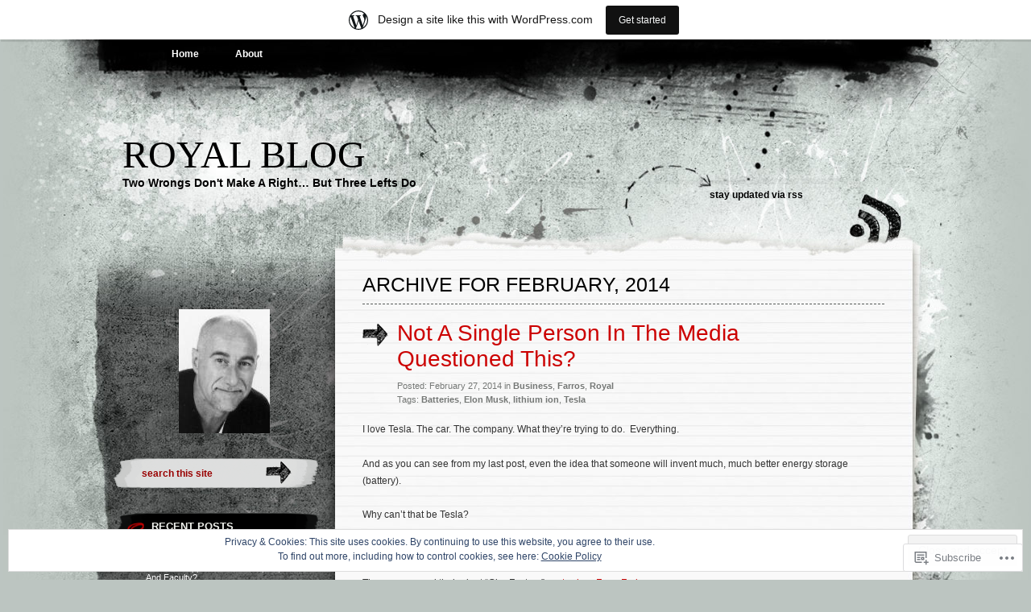

--- FILE ---
content_type: text/html; charset=UTF-8
request_url: https://royalfarros.wordpress.com/2014/02/
body_size: 22257
content:
<!DOCTYPE html PUBLIC "-//W3C//DTD XHTML 1.0 Transitional//EN" "http://www.w3.org/TR/xhtml1/DTD/xhtml1-transitional.dtd">
<html xmlns="http://www.w3.org/1999/xhtml" lang="en">
<head profile="http://gmpg.org/xfn/11">
<meta http-equiv="Content-Type" content="text/html; charset=UTF-8" />
<title>February | 2014 | Royal Blog</title>
<link rel="pingback" href="https://royalfarros.wordpress.com/xmlrpc.php" />
<meta name='robots' content='max-image-preview:large' />
<link rel='dns-prefetch' href='//s0.wp.com' />
<link rel='dns-prefetch' href='//af.pubmine.com' />
<link rel="alternate" type="application/rss+xml" title="Royal Blog &raquo; Feed" href="https://royalfarros.wordpress.com/feed/" />
<link rel="alternate" type="application/rss+xml" title="Royal Blog &raquo; Comments Feed" href="https://royalfarros.wordpress.com/comments/feed/" />
	<script type="text/javascript">
		/* <![CDATA[ */
		function addLoadEvent(func) {
			var oldonload = window.onload;
			if (typeof window.onload != 'function') {
				window.onload = func;
			} else {
				window.onload = function () {
					oldonload();
					func();
				}
			}
		}
		/* ]]> */
	</script>
	<link crossorigin='anonymous' rel='stylesheet' id='all-css-0-1' href='/_static/??/wp-content/mu-plugins/widgets/eu-cookie-law/templates/style.css,/wp-content/blog-plugins/marketing-bar/css/marketing-bar.css?m=1761640963j&cssminify=yes' type='text/css' media='all' />
<style id='wp-emoji-styles-inline-css'>

	img.wp-smiley, img.emoji {
		display: inline !important;
		border: none !important;
		box-shadow: none !important;
		height: 1em !important;
		width: 1em !important;
		margin: 0 0.07em !important;
		vertical-align: -0.1em !important;
		background: none !important;
		padding: 0 !important;
	}
/*# sourceURL=wp-emoji-styles-inline-css */
</style>
<link crossorigin='anonymous' rel='stylesheet' id='all-css-2-1' href='/wp-content/plugins/gutenberg-core/v22.2.0/build/styles/block-library/style.css?m=1764855221i&cssminify=yes' type='text/css' media='all' />
<style id='wp-block-library-inline-css'>
.has-text-align-justify {
	text-align:justify;
}
.has-text-align-justify{text-align:justify;}

/*# sourceURL=wp-block-library-inline-css */
</style><style id='global-styles-inline-css'>
:root{--wp--preset--aspect-ratio--square: 1;--wp--preset--aspect-ratio--4-3: 4/3;--wp--preset--aspect-ratio--3-4: 3/4;--wp--preset--aspect-ratio--3-2: 3/2;--wp--preset--aspect-ratio--2-3: 2/3;--wp--preset--aspect-ratio--16-9: 16/9;--wp--preset--aspect-ratio--9-16: 9/16;--wp--preset--color--black: #000000;--wp--preset--color--cyan-bluish-gray: #abb8c3;--wp--preset--color--white: #ffffff;--wp--preset--color--pale-pink: #f78da7;--wp--preset--color--vivid-red: #cf2e2e;--wp--preset--color--luminous-vivid-orange: #ff6900;--wp--preset--color--luminous-vivid-amber: #fcb900;--wp--preset--color--light-green-cyan: #7bdcb5;--wp--preset--color--vivid-green-cyan: #00d084;--wp--preset--color--pale-cyan-blue: #8ed1fc;--wp--preset--color--vivid-cyan-blue: #0693e3;--wp--preset--color--vivid-purple: #9b51e0;--wp--preset--gradient--vivid-cyan-blue-to-vivid-purple: linear-gradient(135deg,rgb(6,147,227) 0%,rgb(155,81,224) 100%);--wp--preset--gradient--light-green-cyan-to-vivid-green-cyan: linear-gradient(135deg,rgb(122,220,180) 0%,rgb(0,208,130) 100%);--wp--preset--gradient--luminous-vivid-amber-to-luminous-vivid-orange: linear-gradient(135deg,rgb(252,185,0) 0%,rgb(255,105,0) 100%);--wp--preset--gradient--luminous-vivid-orange-to-vivid-red: linear-gradient(135deg,rgb(255,105,0) 0%,rgb(207,46,46) 100%);--wp--preset--gradient--very-light-gray-to-cyan-bluish-gray: linear-gradient(135deg,rgb(238,238,238) 0%,rgb(169,184,195) 100%);--wp--preset--gradient--cool-to-warm-spectrum: linear-gradient(135deg,rgb(74,234,220) 0%,rgb(151,120,209) 20%,rgb(207,42,186) 40%,rgb(238,44,130) 60%,rgb(251,105,98) 80%,rgb(254,248,76) 100%);--wp--preset--gradient--blush-light-purple: linear-gradient(135deg,rgb(255,206,236) 0%,rgb(152,150,240) 100%);--wp--preset--gradient--blush-bordeaux: linear-gradient(135deg,rgb(254,205,165) 0%,rgb(254,45,45) 50%,rgb(107,0,62) 100%);--wp--preset--gradient--luminous-dusk: linear-gradient(135deg,rgb(255,203,112) 0%,rgb(199,81,192) 50%,rgb(65,88,208) 100%);--wp--preset--gradient--pale-ocean: linear-gradient(135deg,rgb(255,245,203) 0%,rgb(182,227,212) 50%,rgb(51,167,181) 100%);--wp--preset--gradient--electric-grass: linear-gradient(135deg,rgb(202,248,128) 0%,rgb(113,206,126) 100%);--wp--preset--gradient--midnight: linear-gradient(135deg,rgb(2,3,129) 0%,rgb(40,116,252) 100%);--wp--preset--font-size--small: 13px;--wp--preset--font-size--medium: 20px;--wp--preset--font-size--large: 36px;--wp--preset--font-size--x-large: 42px;--wp--preset--font-family--albert-sans: 'Albert Sans', sans-serif;--wp--preset--font-family--alegreya: Alegreya, serif;--wp--preset--font-family--arvo: Arvo, serif;--wp--preset--font-family--bodoni-moda: 'Bodoni Moda', serif;--wp--preset--font-family--bricolage-grotesque: 'Bricolage Grotesque', sans-serif;--wp--preset--font-family--cabin: Cabin, sans-serif;--wp--preset--font-family--chivo: Chivo, sans-serif;--wp--preset--font-family--commissioner: Commissioner, sans-serif;--wp--preset--font-family--cormorant: Cormorant, serif;--wp--preset--font-family--courier-prime: 'Courier Prime', monospace;--wp--preset--font-family--crimson-pro: 'Crimson Pro', serif;--wp--preset--font-family--dm-mono: 'DM Mono', monospace;--wp--preset--font-family--dm-sans: 'DM Sans', sans-serif;--wp--preset--font-family--dm-serif-display: 'DM Serif Display', serif;--wp--preset--font-family--domine: Domine, serif;--wp--preset--font-family--eb-garamond: 'EB Garamond', serif;--wp--preset--font-family--epilogue: Epilogue, sans-serif;--wp--preset--font-family--fahkwang: Fahkwang, sans-serif;--wp--preset--font-family--figtree: Figtree, sans-serif;--wp--preset--font-family--fira-sans: 'Fira Sans', sans-serif;--wp--preset--font-family--fjalla-one: 'Fjalla One', sans-serif;--wp--preset--font-family--fraunces: Fraunces, serif;--wp--preset--font-family--gabarito: Gabarito, system-ui;--wp--preset--font-family--ibm-plex-mono: 'IBM Plex Mono', monospace;--wp--preset--font-family--ibm-plex-sans: 'IBM Plex Sans', sans-serif;--wp--preset--font-family--ibarra-real-nova: 'Ibarra Real Nova', serif;--wp--preset--font-family--instrument-serif: 'Instrument Serif', serif;--wp--preset--font-family--inter: Inter, sans-serif;--wp--preset--font-family--josefin-sans: 'Josefin Sans', sans-serif;--wp--preset--font-family--jost: Jost, sans-serif;--wp--preset--font-family--libre-baskerville: 'Libre Baskerville', serif;--wp--preset--font-family--libre-franklin: 'Libre Franklin', sans-serif;--wp--preset--font-family--literata: Literata, serif;--wp--preset--font-family--lora: Lora, serif;--wp--preset--font-family--merriweather: Merriweather, serif;--wp--preset--font-family--montserrat: Montserrat, sans-serif;--wp--preset--font-family--newsreader: Newsreader, serif;--wp--preset--font-family--noto-sans-mono: 'Noto Sans Mono', sans-serif;--wp--preset--font-family--nunito: Nunito, sans-serif;--wp--preset--font-family--open-sans: 'Open Sans', sans-serif;--wp--preset--font-family--overpass: Overpass, sans-serif;--wp--preset--font-family--pt-serif: 'PT Serif', serif;--wp--preset--font-family--petrona: Petrona, serif;--wp--preset--font-family--piazzolla: Piazzolla, serif;--wp--preset--font-family--playfair-display: 'Playfair Display', serif;--wp--preset--font-family--plus-jakarta-sans: 'Plus Jakarta Sans', sans-serif;--wp--preset--font-family--poppins: Poppins, sans-serif;--wp--preset--font-family--raleway: Raleway, sans-serif;--wp--preset--font-family--roboto: Roboto, sans-serif;--wp--preset--font-family--roboto-slab: 'Roboto Slab', serif;--wp--preset--font-family--rubik: Rubik, sans-serif;--wp--preset--font-family--rufina: Rufina, serif;--wp--preset--font-family--sora: Sora, sans-serif;--wp--preset--font-family--source-sans-3: 'Source Sans 3', sans-serif;--wp--preset--font-family--source-serif-4: 'Source Serif 4', serif;--wp--preset--font-family--space-mono: 'Space Mono', monospace;--wp--preset--font-family--syne: Syne, sans-serif;--wp--preset--font-family--texturina: Texturina, serif;--wp--preset--font-family--urbanist: Urbanist, sans-serif;--wp--preset--font-family--work-sans: 'Work Sans', sans-serif;--wp--preset--spacing--20: 0.44rem;--wp--preset--spacing--30: 0.67rem;--wp--preset--spacing--40: 1rem;--wp--preset--spacing--50: 1.5rem;--wp--preset--spacing--60: 2.25rem;--wp--preset--spacing--70: 3.38rem;--wp--preset--spacing--80: 5.06rem;--wp--preset--shadow--natural: 6px 6px 9px rgba(0, 0, 0, 0.2);--wp--preset--shadow--deep: 12px 12px 50px rgba(0, 0, 0, 0.4);--wp--preset--shadow--sharp: 6px 6px 0px rgba(0, 0, 0, 0.2);--wp--preset--shadow--outlined: 6px 6px 0px -3px rgb(255, 255, 255), 6px 6px rgb(0, 0, 0);--wp--preset--shadow--crisp: 6px 6px 0px rgb(0, 0, 0);}:where(.is-layout-flex){gap: 0.5em;}:where(.is-layout-grid){gap: 0.5em;}body .is-layout-flex{display: flex;}.is-layout-flex{flex-wrap: wrap;align-items: center;}.is-layout-flex > :is(*, div){margin: 0;}body .is-layout-grid{display: grid;}.is-layout-grid > :is(*, div){margin: 0;}:where(.wp-block-columns.is-layout-flex){gap: 2em;}:where(.wp-block-columns.is-layout-grid){gap: 2em;}:where(.wp-block-post-template.is-layout-flex){gap: 1.25em;}:where(.wp-block-post-template.is-layout-grid){gap: 1.25em;}.has-black-color{color: var(--wp--preset--color--black) !important;}.has-cyan-bluish-gray-color{color: var(--wp--preset--color--cyan-bluish-gray) !important;}.has-white-color{color: var(--wp--preset--color--white) !important;}.has-pale-pink-color{color: var(--wp--preset--color--pale-pink) !important;}.has-vivid-red-color{color: var(--wp--preset--color--vivid-red) !important;}.has-luminous-vivid-orange-color{color: var(--wp--preset--color--luminous-vivid-orange) !important;}.has-luminous-vivid-amber-color{color: var(--wp--preset--color--luminous-vivid-amber) !important;}.has-light-green-cyan-color{color: var(--wp--preset--color--light-green-cyan) !important;}.has-vivid-green-cyan-color{color: var(--wp--preset--color--vivid-green-cyan) !important;}.has-pale-cyan-blue-color{color: var(--wp--preset--color--pale-cyan-blue) !important;}.has-vivid-cyan-blue-color{color: var(--wp--preset--color--vivid-cyan-blue) !important;}.has-vivid-purple-color{color: var(--wp--preset--color--vivid-purple) !important;}.has-black-background-color{background-color: var(--wp--preset--color--black) !important;}.has-cyan-bluish-gray-background-color{background-color: var(--wp--preset--color--cyan-bluish-gray) !important;}.has-white-background-color{background-color: var(--wp--preset--color--white) !important;}.has-pale-pink-background-color{background-color: var(--wp--preset--color--pale-pink) !important;}.has-vivid-red-background-color{background-color: var(--wp--preset--color--vivid-red) !important;}.has-luminous-vivid-orange-background-color{background-color: var(--wp--preset--color--luminous-vivid-orange) !important;}.has-luminous-vivid-amber-background-color{background-color: var(--wp--preset--color--luminous-vivid-amber) !important;}.has-light-green-cyan-background-color{background-color: var(--wp--preset--color--light-green-cyan) !important;}.has-vivid-green-cyan-background-color{background-color: var(--wp--preset--color--vivid-green-cyan) !important;}.has-pale-cyan-blue-background-color{background-color: var(--wp--preset--color--pale-cyan-blue) !important;}.has-vivid-cyan-blue-background-color{background-color: var(--wp--preset--color--vivid-cyan-blue) !important;}.has-vivid-purple-background-color{background-color: var(--wp--preset--color--vivid-purple) !important;}.has-black-border-color{border-color: var(--wp--preset--color--black) !important;}.has-cyan-bluish-gray-border-color{border-color: var(--wp--preset--color--cyan-bluish-gray) !important;}.has-white-border-color{border-color: var(--wp--preset--color--white) !important;}.has-pale-pink-border-color{border-color: var(--wp--preset--color--pale-pink) !important;}.has-vivid-red-border-color{border-color: var(--wp--preset--color--vivid-red) !important;}.has-luminous-vivid-orange-border-color{border-color: var(--wp--preset--color--luminous-vivid-orange) !important;}.has-luminous-vivid-amber-border-color{border-color: var(--wp--preset--color--luminous-vivid-amber) !important;}.has-light-green-cyan-border-color{border-color: var(--wp--preset--color--light-green-cyan) !important;}.has-vivid-green-cyan-border-color{border-color: var(--wp--preset--color--vivid-green-cyan) !important;}.has-pale-cyan-blue-border-color{border-color: var(--wp--preset--color--pale-cyan-blue) !important;}.has-vivid-cyan-blue-border-color{border-color: var(--wp--preset--color--vivid-cyan-blue) !important;}.has-vivid-purple-border-color{border-color: var(--wp--preset--color--vivid-purple) !important;}.has-vivid-cyan-blue-to-vivid-purple-gradient-background{background: var(--wp--preset--gradient--vivid-cyan-blue-to-vivid-purple) !important;}.has-light-green-cyan-to-vivid-green-cyan-gradient-background{background: var(--wp--preset--gradient--light-green-cyan-to-vivid-green-cyan) !important;}.has-luminous-vivid-amber-to-luminous-vivid-orange-gradient-background{background: var(--wp--preset--gradient--luminous-vivid-amber-to-luminous-vivid-orange) !important;}.has-luminous-vivid-orange-to-vivid-red-gradient-background{background: var(--wp--preset--gradient--luminous-vivid-orange-to-vivid-red) !important;}.has-very-light-gray-to-cyan-bluish-gray-gradient-background{background: var(--wp--preset--gradient--very-light-gray-to-cyan-bluish-gray) !important;}.has-cool-to-warm-spectrum-gradient-background{background: var(--wp--preset--gradient--cool-to-warm-spectrum) !important;}.has-blush-light-purple-gradient-background{background: var(--wp--preset--gradient--blush-light-purple) !important;}.has-blush-bordeaux-gradient-background{background: var(--wp--preset--gradient--blush-bordeaux) !important;}.has-luminous-dusk-gradient-background{background: var(--wp--preset--gradient--luminous-dusk) !important;}.has-pale-ocean-gradient-background{background: var(--wp--preset--gradient--pale-ocean) !important;}.has-electric-grass-gradient-background{background: var(--wp--preset--gradient--electric-grass) !important;}.has-midnight-gradient-background{background: var(--wp--preset--gradient--midnight) !important;}.has-small-font-size{font-size: var(--wp--preset--font-size--small) !important;}.has-medium-font-size{font-size: var(--wp--preset--font-size--medium) !important;}.has-large-font-size{font-size: var(--wp--preset--font-size--large) !important;}.has-x-large-font-size{font-size: var(--wp--preset--font-size--x-large) !important;}.has-albert-sans-font-family{font-family: var(--wp--preset--font-family--albert-sans) !important;}.has-alegreya-font-family{font-family: var(--wp--preset--font-family--alegreya) !important;}.has-arvo-font-family{font-family: var(--wp--preset--font-family--arvo) !important;}.has-bodoni-moda-font-family{font-family: var(--wp--preset--font-family--bodoni-moda) !important;}.has-bricolage-grotesque-font-family{font-family: var(--wp--preset--font-family--bricolage-grotesque) !important;}.has-cabin-font-family{font-family: var(--wp--preset--font-family--cabin) !important;}.has-chivo-font-family{font-family: var(--wp--preset--font-family--chivo) !important;}.has-commissioner-font-family{font-family: var(--wp--preset--font-family--commissioner) !important;}.has-cormorant-font-family{font-family: var(--wp--preset--font-family--cormorant) !important;}.has-courier-prime-font-family{font-family: var(--wp--preset--font-family--courier-prime) !important;}.has-crimson-pro-font-family{font-family: var(--wp--preset--font-family--crimson-pro) !important;}.has-dm-mono-font-family{font-family: var(--wp--preset--font-family--dm-mono) !important;}.has-dm-sans-font-family{font-family: var(--wp--preset--font-family--dm-sans) !important;}.has-dm-serif-display-font-family{font-family: var(--wp--preset--font-family--dm-serif-display) !important;}.has-domine-font-family{font-family: var(--wp--preset--font-family--domine) !important;}.has-eb-garamond-font-family{font-family: var(--wp--preset--font-family--eb-garamond) !important;}.has-epilogue-font-family{font-family: var(--wp--preset--font-family--epilogue) !important;}.has-fahkwang-font-family{font-family: var(--wp--preset--font-family--fahkwang) !important;}.has-figtree-font-family{font-family: var(--wp--preset--font-family--figtree) !important;}.has-fira-sans-font-family{font-family: var(--wp--preset--font-family--fira-sans) !important;}.has-fjalla-one-font-family{font-family: var(--wp--preset--font-family--fjalla-one) !important;}.has-fraunces-font-family{font-family: var(--wp--preset--font-family--fraunces) !important;}.has-gabarito-font-family{font-family: var(--wp--preset--font-family--gabarito) !important;}.has-ibm-plex-mono-font-family{font-family: var(--wp--preset--font-family--ibm-plex-mono) !important;}.has-ibm-plex-sans-font-family{font-family: var(--wp--preset--font-family--ibm-plex-sans) !important;}.has-ibarra-real-nova-font-family{font-family: var(--wp--preset--font-family--ibarra-real-nova) !important;}.has-instrument-serif-font-family{font-family: var(--wp--preset--font-family--instrument-serif) !important;}.has-inter-font-family{font-family: var(--wp--preset--font-family--inter) !important;}.has-josefin-sans-font-family{font-family: var(--wp--preset--font-family--josefin-sans) !important;}.has-jost-font-family{font-family: var(--wp--preset--font-family--jost) !important;}.has-libre-baskerville-font-family{font-family: var(--wp--preset--font-family--libre-baskerville) !important;}.has-libre-franklin-font-family{font-family: var(--wp--preset--font-family--libre-franklin) !important;}.has-literata-font-family{font-family: var(--wp--preset--font-family--literata) !important;}.has-lora-font-family{font-family: var(--wp--preset--font-family--lora) !important;}.has-merriweather-font-family{font-family: var(--wp--preset--font-family--merriweather) !important;}.has-montserrat-font-family{font-family: var(--wp--preset--font-family--montserrat) !important;}.has-newsreader-font-family{font-family: var(--wp--preset--font-family--newsreader) !important;}.has-noto-sans-mono-font-family{font-family: var(--wp--preset--font-family--noto-sans-mono) !important;}.has-nunito-font-family{font-family: var(--wp--preset--font-family--nunito) !important;}.has-open-sans-font-family{font-family: var(--wp--preset--font-family--open-sans) !important;}.has-overpass-font-family{font-family: var(--wp--preset--font-family--overpass) !important;}.has-pt-serif-font-family{font-family: var(--wp--preset--font-family--pt-serif) !important;}.has-petrona-font-family{font-family: var(--wp--preset--font-family--petrona) !important;}.has-piazzolla-font-family{font-family: var(--wp--preset--font-family--piazzolla) !important;}.has-playfair-display-font-family{font-family: var(--wp--preset--font-family--playfair-display) !important;}.has-plus-jakarta-sans-font-family{font-family: var(--wp--preset--font-family--plus-jakarta-sans) !important;}.has-poppins-font-family{font-family: var(--wp--preset--font-family--poppins) !important;}.has-raleway-font-family{font-family: var(--wp--preset--font-family--raleway) !important;}.has-roboto-font-family{font-family: var(--wp--preset--font-family--roboto) !important;}.has-roboto-slab-font-family{font-family: var(--wp--preset--font-family--roboto-slab) !important;}.has-rubik-font-family{font-family: var(--wp--preset--font-family--rubik) !important;}.has-rufina-font-family{font-family: var(--wp--preset--font-family--rufina) !important;}.has-sora-font-family{font-family: var(--wp--preset--font-family--sora) !important;}.has-source-sans-3-font-family{font-family: var(--wp--preset--font-family--source-sans-3) !important;}.has-source-serif-4-font-family{font-family: var(--wp--preset--font-family--source-serif-4) !important;}.has-space-mono-font-family{font-family: var(--wp--preset--font-family--space-mono) !important;}.has-syne-font-family{font-family: var(--wp--preset--font-family--syne) !important;}.has-texturina-font-family{font-family: var(--wp--preset--font-family--texturina) !important;}.has-urbanist-font-family{font-family: var(--wp--preset--font-family--urbanist) !important;}.has-work-sans-font-family{font-family: var(--wp--preset--font-family--work-sans) !important;}
/*# sourceURL=global-styles-inline-css */
</style>

<style id='classic-theme-styles-inline-css'>
/*! This file is auto-generated */
.wp-block-button__link{color:#fff;background-color:#32373c;border-radius:9999px;box-shadow:none;text-decoration:none;padding:calc(.667em + 2px) calc(1.333em + 2px);font-size:1.125em}.wp-block-file__button{background:#32373c;color:#fff;text-decoration:none}
/*# sourceURL=/wp-includes/css/classic-themes.min.css */
</style>
<link crossorigin='anonymous' rel='stylesheet' id='all-css-4-1' href='/_static/??-eJyFj9sKAjEMRH/INNTr+iB+y15irbbb0rQu69ebRdAVQV9CMswZMjhEaEOfqc8YXTG2Z2xD40J7ZVwqXSkNbH10BIluao2d5fxyAOfRkWqZFzgL8gXeWYlE97HOk8NTZ2ty5MX2CxuiMNA0MREzyPS2eMhnAfmLe8oYS4Mm0XinDv/+lUgaGFkNimt2/oIMBZDedbah/zjg5GqbJvToD3q32VYrXe315QFkiYHG&cssminify=yes' type='text/css' media='all' />
<link crossorigin='anonymous' rel='stylesheet' id='print-css-5-1' href='/wp-content/mu-plugins/global-print/global-print.css?m=1465851035i&cssminify=yes' type='text/css' media='print' />
<style id='jetpack-global-styles-frontend-style-inline-css'>
:root { --font-headings: unset; --font-base: unset; --font-headings-default: -apple-system,BlinkMacSystemFont,"Segoe UI",Roboto,Oxygen-Sans,Ubuntu,Cantarell,"Helvetica Neue",sans-serif; --font-base-default: -apple-system,BlinkMacSystemFont,"Segoe UI",Roboto,Oxygen-Sans,Ubuntu,Cantarell,"Helvetica Neue",sans-serif;}
/*# sourceURL=jetpack-global-styles-frontend-style-inline-css */
</style>
<link crossorigin='anonymous' rel='stylesheet' id='all-css-8-1' href='/wp-content/themes/h4/global.css?m=1420737423i&cssminify=yes' type='text/css' media='all' />
<script type="text/javascript" id="wpcom-actionbar-placeholder-js-extra">
/* <![CDATA[ */
var actionbardata = {"siteID":"20638229","postID":"0","siteURL":"https://royalfarros.wordpress.com","xhrURL":"https://royalfarros.wordpress.com/wp-admin/admin-ajax.php","nonce":"71a014318e","isLoggedIn":"","statusMessage":"","subsEmailDefault":"instantly","proxyScriptUrl":"https://s0.wp.com/wp-content/js/wpcom-proxy-request.js?m=1513050504i&amp;ver=20211021","i18n":{"followedText":"New posts from this site will now appear in your \u003Ca href=\"https://wordpress.com/reader\"\u003EReader\u003C/a\u003E","foldBar":"Collapse this bar","unfoldBar":"Expand this bar","shortLinkCopied":"Shortlink copied to clipboard."}};
//# sourceURL=wpcom-actionbar-placeholder-js-extra
/* ]]> */
</script>
<script type="text/javascript" id="jetpack-mu-wpcom-settings-js-before">
/* <![CDATA[ */
var JETPACK_MU_WPCOM_SETTINGS = {"assetsUrl":"https://s0.wp.com/wp-content/mu-plugins/jetpack-mu-wpcom-plugin/moon/jetpack_vendor/automattic/jetpack-mu-wpcom/src/build/"};
//# sourceURL=jetpack-mu-wpcom-settings-js-before
/* ]]> */
</script>
<script crossorigin='anonymous' type='text/javascript'  src='/_static/??/wp-content/js/rlt-proxy.js,/wp-content/blog-plugins/wordads-classes/js/cmp/v2/cmp-non-gdpr.js?m=1720530689j'></script>
<script type="text/javascript" id="rlt-proxy-js-after">
/* <![CDATA[ */
	rltInitialize( {"token":null,"iframeOrigins":["https:\/\/widgets.wp.com"]} );
//# sourceURL=rlt-proxy-js-after
/* ]]> */
</script>
<link rel="EditURI" type="application/rsd+xml" title="RSD" href="https://royalfarros.wordpress.com/xmlrpc.php?rsd" />
<meta name="generator" content="WordPress.com" />

<!-- Jetpack Open Graph Tags -->
<meta property="og:type" content="website" />
<meta property="og:title" content="February 2014 &#8211; Royal Blog" />
<meta property="og:site_name" content="Royal Blog" />
<meta property="og:image" content="https://s0.wp.com/i/blank.jpg?m=1383295312i" />
<meta property="og:image:width" content="200" />
<meta property="og:image:height" content="200" />
<meta property="og:image:alt" content="" />
<meta property="og:locale" content="en_US" />
<meta property="fb:app_id" content="249643311490" />

<!-- End Jetpack Open Graph Tags -->
<link rel="shortcut icon" type="image/x-icon" href="https://s0.wp.com/i/favicon.ico?m=1713425267i" sizes="16x16 24x24 32x32 48x48" />
<link rel="icon" type="image/x-icon" href="https://s0.wp.com/i/favicon.ico?m=1713425267i" sizes="16x16 24x24 32x32 48x48" />
<link rel="apple-touch-icon" href="https://s0.wp.com/i/webclip.png?m=1713868326i" />
<link rel='openid.server' href='https://royalfarros.wordpress.com/?openidserver=1' />
<link rel='openid.delegate' href='https://royalfarros.wordpress.com/' />
<link rel="search" type="application/opensearchdescription+xml" href="https://royalfarros.wordpress.com/osd.xml" title="Royal Blog" />
<link rel="search" type="application/opensearchdescription+xml" href="https://s1.wp.com/opensearch.xml" title="WordPress.com" />
		<style id="wpcom-hotfix-masterbar-style">
			@media screen and (min-width: 783px) {
				#wpadminbar .quicklinks li#wp-admin-bar-my-account.with-avatar > a img {
					margin-top: 5px;
				}
			}
		</style>
		<meta name="description" content="7 posts published by royalfarros during February 2014" />
<script type="text/javascript">
/* <![CDATA[ */
var wa_client = {}; wa_client.cmd = []; wa_client.config = { 'blog_id': 20638229, 'blog_language': 'en', 'is_wordads': false, 'hosting_type': 0, 'afp_account_id': null, 'afp_host_id': 5038568878849053, 'theme': 'pub/greyzed', '_': { 'title': 'Advertisement', 'privacy_settings': 'Privacy Settings' }, 'formats': [ 'belowpost', 'bottom_sticky', 'sidebar_sticky_right', 'sidebar', 'gutenberg_rectangle', 'gutenberg_leaderboard', 'gutenberg_mobile_leaderboard', 'gutenberg_skyscraper' ] };
/* ]]> */
</script>
		<script type="text/javascript">

			window.doNotSellCallback = function() {

				var linkElements = [
					'a[href="https://wordpress.com/?ref=footer_blog"]',
					'a[href="https://wordpress.com/?ref=footer_website"]',
					'a[href="https://wordpress.com/?ref=vertical_footer"]',
					'a[href^="https://wordpress.com/?ref=footer_segment_"]',
				].join(',');

				var dnsLink = document.createElement( 'a' );
				dnsLink.href = 'https://wordpress.com/advertising-program-optout/';
				dnsLink.classList.add( 'do-not-sell-link' );
				dnsLink.rel = 'nofollow';
				dnsLink.style.marginLeft = '0.5em';
				dnsLink.textContent = 'Do Not Sell or Share My Personal Information';

				var creditLinks = document.querySelectorAll( linkElements );

				if ( 0 === creditLinks.length ) {
					return false;
				}

				Array.prototype.forEach.call( creditLinks, function( el ) {
					el.insertAdjacentElement( 'afterend', dnsLink );
				});

				return true;
			};

		</script>
		<script type="text/javascript">
	window.google_analytics_uacct = "UA-52447-2";
</script>

<script type="text/javascript">
	var _gaq = _gaq || [];
	_gaq.push(['_setAccount', 'UA-52447-2']);
	_gaq.push(['_gat._anonymizeIp']);
	_gaq.push(['_setDomainName', 'wordpress.com']);
	_gaq.push(['_initData']);
	_gaq.push(['_trackPageview']);

	(function() {
		var ga = document.createElement('script'); ga.type = 'text/javascript'; ga.async = true;
		ga.src = ('https:' == document.location.protocol ? 'https://ssl' : 'http://www') + '.google-analytics.com/ga.js';
		(document.getElementsByTagName('head')[0] || document.getElementsByTagName('body')[0]).appendChild(ga);
	})();
</script>
</head>

<body class="archive date wp-theme-pubgreyzed customizer-styles-applied jetpack-reblog-enabled has-marketing-bar has-marketing-bar-theme-greyzed">
<div id="wrapper">

<div id="page">
		<div class="menu-header"><ul>
<li ><a href="https://royalfarros.wordpress.com/">Home</a></li><li class="page_item page-item-2"><a href="https://royalfarros.wordpress.com/about/">About</a></li>
</ul></div>

	<div id="header" role="banner">
		<h1><a href="https://royalfarros.wordpress.com/">Royal Blog</a></h1>

		<div class="description">Two Wrongs Don&#039;t Make A Right&#8230; But Three Lefts Do</div>

		<div class="rss">
			<a href="https://royalfarros.wordpress.com/feed/" title="RSS">Stay updated via RSS</a>		</div>
	</div>

	<hr />
<div id="container">
	<div id="sidebar" role="complementary">
		
		<!-- begin widgetized sidebar 1 -->
		<ul>
			<li id="media_image-3" class="widget widget_media_image"><style>.widget.widget_media_image { overflow: hidden; }.widget.widget_media_image img { height: auto; max-width: 100%; }</style><a href="http://www.farros.net"><img class="image aligncenter" src="http://www.farros.net/sitebuilder/images/Royal_head_shot_-113x154.jpg" alt="" width="113" height="154" /></a></li><li id="search-2" class="widget widget_search"><div class="search-box">
	<form method="get" action="https://royalfarros.wordpress.com/">
	<input type="text" size="15" class="search-field" name="s" id="s" value="search this site" onfocus="if(this.value == 'search this site') {this.value = '';}" onblur="if (this.value == '') {this.value = 'search this site';}"/><input type="submit"  value="" class="search-go" />
	</form>
</div></li>
		<li id="recent-posts-3" class="widget widget_recent_entries">
		<h2 class="widgettitle">Recent Posts</h2>
		<ul>
											<li>
					<a href="https://royalfarros.wordpress.com/2025/11/29/why-is-everyone-making-money-off-academic-brands-except-the-very-people-who-are-supposed-to-benefit-i-e-students-and-faculty/">Why Is Everyone Making Money Off Academic Brands EXCEPT The Very People Who Are Supposed To Benefit, i.e., Students And&nbsp;Faculty?</a>
									</li>
											<li>
					<a href="https://royalfarros.wordpress.com/2025/05/30/trump-cut-the-crap-a-trust-isnt-blind-if-everyone-knows-about-it/">The One Way $TRUMP Could Actually Alienate Supporters: Blatantly Making Money Off The&nbsp;Presidency</a>
									</li>
											<li>
					<a href="https://royalfarros.wordpress.com/2025/05/02/a-monster-event-happened-yesterday-and-no-one-noticed-maybe-there-is-something-to-the-press-ignoring-positive-trump-news/">A MONSTER Event Happened Yesterday&#8230; And No One Noticed. Maybe There Is Something To The Press Ignoring Positive Trump&nbsp;News?</a>
									</li>
											<li>
					<a href="https://royalfarros.wordpress.com/2025/05/02/as-are-meta-facebook-microsoft-and-amazon/">&#8230; As Are Meta&#8217;s (Facebook), Microsoft&#8217;s, and&nbsp;Amazon&#8217;s</a>
									</li>
											<li>
					<a href="https://royalfarros.wordpress.com/2025/04/24/googles-earnings-are-good-news-for-applovin/">Google&#8217;s Earnings Are Good News For AppLovin&#8217;&#8230;</a>
									</li>
											<li>
					<a href="https://royalfarros.wordpress.com/2025/04/24/no-one-is-really-expecting-good-earnings-but-they-should/">No One Is Really Expecting Good Earnings&#8230; But They&nbsp;Should</a>
									</li>
											<li>
					<a href="https://royalfarros.wordpress.com/2025/04/24/but-china-may-be-blinking/">&#8230; But China May Be&nbsp;Blinking</a>
									</li>
											<li>
					<a href="https://royalfarros.wordpress.com/2025/04/23/geez-trump-isnt-blinking/">Geez&#8230; Trump Isn&#8217;t &#8220;Blinking&#8221;</a>
									</li>
											<li>
					<a href="https://royalfarros.wordpress.com/2025/04/08/the-most-manipulative-headline-ever-huffpost-should-be-embarrassed/">The Most Manipulative Headline Ever. HuffPost Should Be&nbsp;Embarrassed</a>
									</li>
											<li>
					<a href="https://royalfarros.wordpress.com/2025/04/07/the-cant-have-it-both-ways-rebuttal-is-ridiculous/">The &#8220;Can&#8217;t Have It Both Ways&#8221; Rebuttal Is&nbsp;Ridiculous</a>
									</li>
											<li>
					<a href="https://royalfarros.wordpress.com/2025/04/06/bullish-on-applovin-app/">Out On Another Limb: Bullish On AppLovin&nbsp;(APP)</a>
									</li>
											<li>
					<a href="https://royalfarros.wordpress.com/2025/04/06/everybody-hates-trumps-tariffs-hates-im-sticking-with-its-about-time-and-its-great/">Everybody hates Trump&#8217;s Tariffs. HATES. I&#8217;m Sticking With &#8216;It&#8217;s About Time And It&#8217;s&nbsp;Great&#8217;</a>
									</li>
					</ul>

		</li><li id="nav_menu-3" class="widget widget_nav_menu"><h2 class="widgettitle">FarrosCapital</h2><div class="menu-farroscapital-container"><ul id="menu-farroscapital" class="menu"><li id="menu-item-330" class="menu-item menu-item-type-custom menu-item-object-custom menu-item-330"><a href="http://www.Farros.net">Click to learn about a different kind of seed capital fund.</a></li>
</ul></div></li><li id="archives-3" class="widget widget_archive"><h2 class="widgettitle">Archives</h2>
			<ul>
					<li><a href='https://royalfarros.wordpress.com/2025/11/'>November 2025</a></li>
	<li><a href='https://royalfarros.wordpress.com/2025/05/'>May 2025</a></li>
	<li><a href='https://royalfarros.wordpress.com/2025/04/'>April 2025</a></li>
	<li><a href='https://royalfarros.wordpress.com/2023/10/'>October 2023</a></li>
	<li><a href='https://royalfarros.wordpress.com/2023/09/'>September 2023</a></li>
	<li><a href='https://royalfarros.wordpress.com/2023/08/'>August 2023</a></li>
	<li><a href='https://royalfarros.wordpress.com/2023/07/'>July 2023</a></li>
	<li><a href='https://royalfarros.wordpress.com/2022/10/'>October 2022</a></li>
	<li><a href='https://royalfarros.wordpress.com/2022/05/'>May 2022</a></li>
	<li><a href='https://royalfarros.wordpress.com/2022/04/'>April 2022</a></li>
	<li><a href='https://royalfarros.wordpress.com/2022/03/'>March 2022</a></li>
	<li><a href='https://royalfarros.wordpress.com/2022/02/'>February 2022</a></li>
	<li><a href='https://royalfarros.wordpress.com/2021/06/'>June 2021</a></li>
	<li><a href='https://royalfarros.wordpress.com/2021/02/'>February 2021</a></li>
	<li><a href='https://royalfarros.wordpress.com/2021/01/'>January 2021</a></li>
	<li><a href='https://royalfarros.wordpress.com/2020/05/'>May 2020</a></li>
	<li><a href='https://royalfarros.wordpress.com/2020/04/'>April 2020</a></li>
	<li><a href='https://royalfarros.wordpress.com/2020/03/'>March 2020</a></li>
	<li><a href='https://royalfarros.wordpress.com/2019/10/'>October 2019</a></li>
	<li><a href='https://royalfarros.wordpress.com/2019/09/'>September 2019</a></li>
	<li><a href='https://royalfarros.wordpress.com/2019/06/'>June 2019</a></li>
	<li><a href='https://royalfarros.wordpress.com/2019/04/'>April 2019</a></li>
	<li><a href='https://royalfarros.wordpress.com/2019/02/'>February 2019</a></li>
	<li><a href='https://royalfarros.wordpress.com/2018/12/'>December 2018</a></li>
	<li><a href='https://royalfarros.wordpress.com/2018/11/'>November 2018</a></li>
	<li><a href='https://royalfarros.wordpress.com/2018/10/'>October 2018</a></li>
	<li><a href='https://royalfarros.wordpress.com/2018/09/'>September 2018</a></li>
	<li><a href='https://royalfarros.wordpress.com/2018/08/'>August 2018</a></li>
	<li><a href='https://royalfarros.wordpress.com/2018/07/'>July 2018</a></li>
	<li><a href='https://royalfarros.wordpress.com/2018/06/'>June 2018</a></li>
	<li><a href='https://royalfarros.wordpress.com/2018/05/'>May 2018</a></li>
	<li><a href='https://royalfarros.wordpress.com/2018/04/'>April 2018</a></li>
	<li><a href='https://royalfarros.wordpress.com/2018/03/'>March 2018</a></li>
	<li><a href='https://royalfarros.wordpress.com/2018/02/'>February 2018</a></li>
	<li><a href='https://royalfarros.wordpress.com/2018/01/'>January 2018</a></li>
	<li><a href='https://royalfarros.wordpress.com/2017/12/'>December 2017</a></li>
	<li><a href='https://royalfarros.wordpress.com/2017/09/'>September 2017</a></li>
	<li><a href='https://royalfarros.wordpress.com/2017/08/'>August 2017</a></li>
	<li><a href='https://royalfarros.wordpress.com/2017/07/'>July 2017</a></li>
	<li><a href='https://royalfarros.wordpress.com/2017/06/'>June 2017</a></li>
	<li><a href='https://royalfarros.wordpress.com/2017/05/'>May 2017</a></li>
	<li><a href='https://royalfarros.wordpress.com/2017/04/'>April 2017</a></li>
	<li><a href='https://royalfarros.wordpress.com/2017/01/'>January 2017</a></li>
	<li><a href='https://royalfarros.wordpress.com/2016/12/'>December 2016</a></li>
	<li><a href='https://royalfarros.wordpress.com/2016/11/'>November 2016</a></li>
	<li><a href='https://royalfarros.wordpress.com/2016/10/'>October 2016</a></li>
	<li><a href='https://royalfarros.wordpress.com/2016/09/'>September 2016</a></li>
	<li><a href='https://royalfarros.wordpress.com/2016/08/'>August 2016</a></li>
	<li><a href='https://royalfarros.wordpress.com/2016/07/'>July 2016</a></li>
	<li><a href='https://royalfarros.wordpress.com/2016/06/'>June 2016</a></li>
	<li><a href='https://royalfarros.wordpress.com/2016/05/'>May 2016</a></li>
	<li><a href='https://royalfarros.wordpress.com/2016/04/'>April 2016</a></li>
	<li><a href='https://royalfarros.wordpress.com/2015/11/'>November 2015</a></li>
	<li><a href='https://royalfarros.wordpress.com/2015/10/'>October 2015</a></li>
	<li><a href='https://royalfarros.wordpress.com/2015/09/'>September 2015</a></li>
	<li><a href='https://royalfarros.wordpress.com/2015/08/'>August 2015</a></li>
	<li><a href='https://royalfarros.wordpress.com/2015/01/'>January 2015</a></li>
	<li><a href='https://royalfarros.wordpress.com/2014/12/'>December 2014</a></li>
	<li><a href='https://royalfarros.wordpress.com/2014/11/'>November 2014</a></li>
	<li><a href='https://royalfarros.wordpress.com/2014/10/'>October 2014</a></li>
	<li><a href='https://royalfarros.wordpress.com/2014/09/'>September 2014</a></li>
	<li><a href='https://royalfarros.wordpress.com/2014/08/'>August 2014</a></li>
	<li><a href='https://royalfarros.wordpress.com/2014/07/'>July 2014</a></li>
	<li><a href='https://royalfarros.wordpress.com/2014/06/'>June 2014</a></li>
	<li><a href='https://royalfarros.wordpress.com/2014/05/'>May 2014</a></li>
	<li><a href='https://royalfarros.wordpress.com/2014/03/'>March 2014</a></li>
	<li><a href='https://royalfarros.wordpress.com/2014/02/' aria-current="page">February 2014</a></li>
	<li><a href='https://royalfarros.wordpress.com/2013/11/'>November 2013</a></li>
	<li><a href='https://royalfarros.wordpress.com/2013/10/'>October 2013</a></li>
	<li><a href='https://royalfarros.wordpress.com/2013/05/'>May 2013</a></li>
	<li><a href='https://royalfarros.wordpress.com/2013/04/'>April 2013</a></li>
	<li><a href='https://royalfarros.wordpress.com/2013/02/'>February 2013</a></li>
	<li><a href='https://royalfarros.wordpress.com/2012/12/'>December 2012</a></li>
	<li><a href='https://royalfarros.wordpress.com/2012/11/'>November 2012</a></li>
	<li><a href='https://royalfarros.wordpress.com/2012/10/'>October 2012</a></li>
	<li><a href='https://royalfarros.wordpress.com/2012/09/'>September 2012</a></li>
	<li><a href='https://royalfarros.wordpress.com/2012/08/'>August 2012</a></li>
	<li><a href='https://royalfarros.wordpress.com/2012/07/'>July 2012</a></li>
	<li><a href='https://royalfarros.wordpress.com/2012/06/'>June 2012</a></li>
	<li><a href='https://royalfarros.wordpress.com/2012/05/'>May 2012</a></li>
	<li><a href='https://royalfarros.wordpress.com/2012/04/'>April 2012</a></li>
	<li><a href='https://royalfarros.wordpress.com/2012/03/'>March 2012</a></li>
	<li><a href='https://royalfarros.wordpress.com/2011/12/'>December 2011</a></li>
	<li><a href='https://royalfarros.wordpress.com/2011/10/'>October 2011</a></li>
	<li><a href='https://royalfarros.wordpress.com/2011/09/'>September 2011</a></li>
	<li><a href='https://royalfarros.wordpress.com/2011/08/'>August 2011</a></li>
	<li><a href='https://royalfarros.wordpress.com/2011/07/'>July 2011</a></li>
	<li><a href='https://royalfarros.wordpress.com/2011/06/'>June 2011</a></li>
	<li><a href='https://royalfarros.wordpress.com/2011/05/'>May 2011</a></li>
	<li><a href='https://royalfarros.wordpress.com/2011/04/'>April 2011</a></li>
	<li><a href='https://royalfarros.wordpress.com/2011/03/'>March 2011</a></li>
	<li><a href='https://royalfarros.wordpress.com/2011/01/'>January 2011</a></li>
	<li><a href='https://royalfarros.wordpress.com/2010/12/'>December 2010</a></li>
	<li><a href='https://royalfarros.wordpress.com/2010/11/'>November 2010</a></li>
	<li><a href='https://royalfarros.wordpress.com/2010/10/'>October 2010</a></li>
	<li><a href='https://royalfarros.wordpress.com/2010/08/'>August 2010</a></li>
	<li><a href='https://royalfarros.wordpress.com/2010/07/'>July 2010</a></li>
	<li><a href='https://royalfarros.wordpress.com/2010/05/'>May 2010</a></li>
	<li><a href='https://royalfarros.wordpress.com/2010/04/'>April 2010</a></li>
	<li><a href='https://royalfarros.wordpress.com/2010/03/'>March 2010</a></li>
	<li><a href='https://royalfarros.wordpress.com/2010/02/'>February 2010</a></li>
	<li><a href='https://royalfarros.wordpress.com/2010/01/'>January 2010</a></li>
	<li><a href='https://royalfarros.wordpress.com/2009/12/'>December 2009</a></li>
	<li><a href='https://royalfarros.wordpress.com/2009/10/'>October 2009</a></li>
	<li><a href='https://royalfarros.wordpress.com/2009/08/'>August 2009</a></li>
	<li><a href='https://royalfarros.wordpress.com/2009/07/'>July 2009</a></li>
	<li><a href='https://royalfarros.wordpress.com/2009/06/'>June 2009</a></li>
	<li><a href='https://royalfarros.wordpress.com/2009/05/'>May 2009</a></li>
	<li><a href='https://royalfarros.wordpress.com/2009/04/'>April 2009</a></li>
	<li><a href='https://royalfarros.wordpress.com/2009/03/'>March 2009</a></li>
	<li><a href='https://royalfarros.wordpress.com/2009/02/'>February 2009</a></li>
	<li><a href='https://royalfarros.wordpress.com/2008/10/'>October 2008</a></li>
	<li><a href='https://royalfarros.wordpress.com/2008/09/'>September 2008</a></li>
	<li><a href='https://royalfarros.wordpress.com/2008/08/'>August 2008</a></li>
	<li><a href='https://royalfarros.wordpress.com/2008/07/'>July 2008</a></li>
	<li><a href='https://royalfarros.wordpress.com/2008/06/'>June 2008</a></li>
	<li><a href='https://royalfarros.wordpress.com/2008/05/'>May 2008</a></li>
	<li><a href='https://royalfarros.wordpress.com/2008/04/'>April 2008</a></li>
	<li><a href='https://royalfarros.wordpress.com/2008/03/'>March 2008</a></li>
	<li><a href='https://royalfarros.wordpress.com/2007/12/'>December 2007</a></li>
	<li><a href='https://royalfarros.wordpress.com/2007/11/'>November 2007</a></li>
	<li><a href='https://royalfarros.wordpress.com/2007/10/'>October 2007</a></li>
	<li><a href='https://royalfarros.wordpress.com/2007/09/'>September 2007</a></li>
	<li><a href='https://royalfarros.wordpress.com/2007/08/'>August 2007</a></li>
	<li><a href='https://royalfarros.wordpress.com/2007/07/'>July 2007</a></li>
	<li><a href='https://royalfarros.wordpress.com/2007/06/'>June 2007</a></li>
	<li><a href='https://royalfarros.wordpress.com/2007/05/'>May 2007</a></li>
	<li><a href='https://royalfarros.wordpress.com/2007/04/'>April 2007</a></li>
	<li><a href='https://royalfarros.wordpress.com/2007/03/'>March 2007</a></li>
	<li><a href='https://royalfarros.wordpress.com/2007/02/'>February 2007</a></li>
	<li><a href='https://royalfarros.wordpress.com/2007/01/'>January 2007</a></li>
	<li><a href='https://royalfarros.wordpress.com/2006/12/'>December 2006</a></li>
	<li><a href='https://royalfarros.wordpress.com/2006/11/'>November 2006</a></li>
	<li><a href='https://royalfarros.wordpress.com/2006/10/'>October 2006</a></li>
	<li><a href='https://royalfarros.wordpress.com/2006/09/'>September 2006</a></li>
	<li><a href='https://royalfarros.wordpress.com/2006/08/'>August 2006</a></li>
	<li><a href='https://royalfarros.wordpress.com/2006/07/'>July 2006</a></li>
	<li><a href='https://royalfarros.wordpress.com/2006/06/'>June 2006</a></li>
	<li><a href='https://royalfarros.wordpress.com/2006/05/'>May 2006</a></li>
	<li><a href='https://royalfarros.wordpress.com/2006/04/'>April 2006</a></li>
	<li><a href='https://royalfarros.wordpress.com/2006/03/'>March 2006</a></li>
	<li><a href='https://royalfarros.wordpress.com/2006/02/'>February 2006</a></li>
	<li><a href='https://royalfarros.wordpress.com/2006/01/'>January 2006</a></li>
	<li><a href='https://royalfarros.wordpress.com/2005/12/'>December 2005</a></li>
	<li><a href='https://royalfarros.wordpress.com/2005/11/'>November 2005</a></li>
	<li><a href='https://royalfarros.wordpress.com/2005/10/'>October 2005</a></li>
	<li><a href='https://royalfarros.wordpress.com/2005/09/'>September 2005</a></li>
	<li><a href='https://royalfarros.wordpress.com/2005/08/'>August 2005</a></li>
	<li><a href='https://royalfarros.wordpress.com/2005/07/'>July 2005</a></li>
	<li><a href='https://royalfarros.wordpress.com/2005/06/'>June 2005</a></li>
	<li><a href='https://royalfarros.wordpress.com/2005/05/'>May 2005</a></li>
	<li><a href='https://royalfarros.wordpress.com/2005/04/'>April 2005</a></li>
	<li><a href='https://royalfarros.wordpress.com/2005/03/'>March 2005</a></li>
	<li><a href='https://royalfarros.wordpress.com/2005/02/'>February 2005</a></li>
			</ul>

			</li>		</ul>
		<!-- end widgetized sidebar 1 -->

	</div>


	<div id="content" role="main">
	<div id="content-inner" class="column">
		
		<h2 class="archivetitle">
		Archive for February, 2014		</h2>

		
		
						<div class="post-1092 post type-post status-publish format-standard hentry category-business category-farros-2 category-royal-2 tag-batteries tag-elon-musk tag-lithium-ion tag-tesla">
				<div class="posttitle">
					<h2 class="pagetitle"><a href="https://royalfarros.wordpress.com/2014/02/27/not-a-single-person-in-the-media-questioned-this/" rel="bookmark" title="Permanent link to Not A Single Person In The Media Questioned&nbsp;This?">Not A Single Person In The Media Questioned&nbsp;This?</a></h2>
					<small>
						Posted: February 27, 2014 in <a href="https://royalfarros.wordpress.com/category/business/" rel="category tag">Business</a>, <a href="https://royalfarros.wordpress.com/category/farros-2/" rel="category tag">Farros</a>, <a href="https://royalfarros.wordpress.com/category/royal-2/" rel="category tag">Royal</a>						<br />
						Tags: <a href="https://royalfarros.wordpress.com/tag/batteries/" rel="tag">Batteries</a>, <a href="https://royalfarros.wordpress.com/tag/elon-musk/" rel="tag">Elon Musk</a>, <a href="https://royalfarros.wordpress.com/tag/lithium-ion/" rel="tag">lithium ion</a>, <a href="https://royalfarros.wordpress.com/tag/tesla/" rel="tag">Tesla</a>					</small>
				</div>
								<div class="entry">
					<p>I love Tesla. The car. The company. What they&#8217;re trying to do.  Everything.</p>
<p>And as you can see from my last post, even the idea that someone will invent much, much better energy storage (battery).</p>
<p>Why can&#8217;t that be Tesla?</p>
<p>Maybe it will be.  But I think they&#8217;re off to a rough start.</p>
<p>They announced their giant &#8220;GigaFactory&#8221; <a href="http://www.forbes.com/sites/uciliawang/2013/11/05/tesla-considers-building-the-worlds-biggest-lithium-ion-battery-factory/" target="_blank">yesterday.  From Forbes</a>:</p>
<p style="text-align:left;"><em>      Tesla Motors is looking at building a lithium-ion battery factory that will likely be the biggest in the world, said CEO Elon Musk on Tuesday.</em></p>
<p style="text-align:left;"><em>     “This will be a giant facility. We are talking about something that is comparable to all of the lithium-ion battery production in the world — in one factory,” Musk said during a conference call with analysts to discuss the third-quarter earnings. “It’s big.”</em></p>
<p>Here are the two problems I see:</p>
<p>I was hoping for something more <em>revolutionary,</em> not evolutionary.  I love economy of scales and all, but this really does seem like Elon is taking a brute-force method.</p>
<p>And, there <span style="line-height:1.5em;">already is an environmental problem with lithium-ion batteries&#8230; yet, not a single news source mentioned &#8212; <em>even once</em> &#8212; that we may be </span><em style="line-height:1.5em;">doubling</em><span style="line-height:1.5em;"> the problem with this announcement.</span></p>
<p>I don&#8217;t want to get all tree-hugger on anyone, I just think someone in the media could have at least asked that question&#8230; since it <em>is</em> a problem now&#8230; and now appears it&#8217;s only going to get worse.</p>
<p>As I said, in the quest to find the energy storage, we have to do it in such a way that we don&#8217;t end up killing ourselves in the process.</p>
									</div>
			</div>
						<div class="post-1082 post type-post status-publish format-standard hentry category-business category-farros-2 category-royal-2 category-technology-and-business tag-elon-musk tag-tesla tag-trillionaire">
				<div class="posttitle">
					<h2 class="pagetitle"><a href="https://royalfarros.wordpress.com/2014/02/25/i-want-to-say-one-word-to-you-son-batteries-or-was-that-trillionaire/" rel="bookmark" title="Permanent link to &#8220;I Want To Say One Word To You, Son:  Batteries.  Or Was That Trillionaire?&#8221;">&#8220;I Want To Say One Word To You, Son:  Batteries.  Or Was That Trillionaire?&#8221;</a></h2>
					<small>
						Posted: February 25, 2014 in <a href="https://royalfarros.wordpress.com/category/business/" rel="category tag">Business</a>, <a href="https://royalfarros.wordpress.com/category/farros-2/" rel="category tag">Farros</a>, <a href="https://royalfarros.wordpress.com/category/royal-2/" rel="category tag">Royal</a>, <a href="https://royalfarros.wordpress.com/category/technology-and-business/" rel="category tag">Technology and Business</a>						<br />
						Tags: <a href="https://royalfarros.wordpress.com/tag/elon-musk/" rel="tag">Elon Musk</a>, <a href="https://royalfarros.wordpress.com/tag/tesla/" rel="tag">Tesla</a>, <a href="https://royalfarros.wordpress.com/tag/trillionaire/" rel="tag">trillionaire</a>					</small>
				</div>
								<div class="entry">
					<p>With apologies to <a href="http://en.wikiquote.org/wiki/The_Graduate" target="_blank">The Graduate</a>, I just figured out what&#8217;s the even BIGGER deal about Tesla.</p>
<p>Yes, we all know they make beautiful, amazing cars.  Truly.</p>
<p>But something some very smart people have said for a while:  The next huge thing in the world won&#8217;t be electric cars or wearable computers or faster ways to eat burritos (sorry, Chipotle)&#8230; it will be figuring out how to <em>store energy.</em></p>
<p>That&#8217;s right:  Batteries.</p>
<p>While the world has an endless supply of sun, we don&#8217;t have a mechanism to <em>store</em> all that <em>free</em> energy.  Because batteries are woefully inefficient.</p>
<p>And dirty, thei<span style="line-height:1.5em;">r disposal is <em>incredibly toxic</em> to the environment.</span></p>
<p>Whoever figures out how to store the free energy of the sun &#8212; and, as important, not <em>kill us</em> in the process &#8212; may actually be the world&#8217;s first <em><strong>trillionaire</strong></em>.</p>
<p>Wow, I said it.  I used the &#8220;T&#8221; word for the very first time.</p>
<p>That&#8217;s the opportunity Tesla and Elon Musk has in front of them!</p>
<div id="atatags-370373-6967f642e6949">
		<script type="text/javascript">
			__ATA = window.__ATA || {};
			__ATA.cmd = window.__ATA.cmd || [];
			__ATA.cmd.push(function() {
				__ATA.initVideoSlot('atatags-370373-6967f642e6949', {
					sectionId: '370373',
					format: 'inread'
				});
			});
		</script>
	</div>									</div>
			</div>
						<div class="post-1080 post type-post status-publish format-standard hentry category-farros-2 category-royal-2 tag-admissions tag-dean-fred-hargadon tag-stanford">
				<div class="posttitle">
					<h2 class="pagetitle"><a href="https://royalfarros.wordpress.com/2014/02/18/remembering-dean-fred/" rel="bookmark" title="Permanent link to Remembering Dean Fred">Remembering Dean Fred</a></h2>
					<small>
						Posted: February 18, 2014 in <a href="https://royalfarros.wordpress.com/category/farros-2/" rel="category tag">Farros</a>, <a href="https://royalfarros.wordpress.com/category/royal-2/" rel="category tag">Royal</a>						<br />
						Tags: <a href="https://royalfarros.wordpress.com/tag/admissions/" rel="tag">Admissions</a>, <a href="https://royalfarros.wordpress.com/tag/dean-fred-hargadon/" rel="tag">Dean Fred Hargadon</a>, <a href="https://royalfarros.wordpress.com/tag/stanford/" rel="tag">Stanford</a>					</small>
				</div>
								<div class="entry">
					<p>There are very few people that you can point to and say with certainty that that person changed your life.</p>
<p>I can. Fred Hargadon &#8212; Dean Fred &#8212; was the admissions head that let me into Stanford.</p>
<p>Almost all that I hold sacred&#8230; from my very closest friends&#8230; to my wife (introduced to me by one of those very closest friends)&#8230; to the technology opportunities afforded to me in Silicon Valley&#8230;</p>
<p>&#8230; all can be traced back to that man&#8230;</p>
<p>&#8230; who for some reason said yes to me instead of no.</p>
<p>Dean Fred has passed. Words fail me now in expressing just how grateful I am to him. Thank you, Dean Fred. My heart is heavy but, as always, warmed by fond memories and eternally appreciation of you.</p>
<p>&#8212; Royal Farros, B.S. Industrial Engineering 1981, M.S. Industrial Engineering 1983.</p>
									</div>
			</div>
						<div class="post-1069 post type-post status-publish format-standard hentry category-business category-farros-2 category-royal-2 category-technology-and-business tag-minimum-wage tag-obama tag-president">
				<div class="posttitle">
					<h2 class="pagetitle"><a href="https://royalfarros.wordpress.com/2014/02/12/who-thinks-78k-is-less-than-43k-obama-does/" rel="bookmark" title="Permanent link to Who Thinks $78K Is Less Than $43K? Obama&nbsp;Does!">Who Thinks $78K Is Less Than $43K? Obama&nbsp;Does!</a></h2>
					<small>
						Posted: February 12, 2014 in <a href="https://royalfarros.wordpress.com/category/business/" rel="category tag">Business</a>, <a href="https://royalfarros.wordpress.com/category/farros-2/" rel="category tag">Farros</a>, <a href="https://royalfarros.wordpress.com/category/royal-2/" rel="category tag">Royal</a>, <a href="https://royalfarros.wordpress.com/category/technology-and-business/" rel="category tag">Technology and Business</a>						<br />
						Tags: <a href="https://royalfarros.wordpress.com/tag/minimum-wage/" rel="tag">Minimum wage</a>, <a href="https://royalfarros.wordpress.com/tag/obama/" rel="tag">Obama</a>, <a href="https://royalfarros.wordpress.com/tag/president/" rel="tag">President</a>					</small>
				</div>
								<div class="entry">
					<p>Obama has, or soon will, sign into law a raise in the minimum wage for federal workers.</p>
<p><span style="line-height:1.5em;">Apparently, no one told the President that this is ENTIRELY UNNECESSARY&#8230; because </span><span style="line-height:1.5em;">the average federal employee salary of $78,467 is already <a href="http://www.zerohedge.com/news/2014-02-12/spot-average-federal-employee-salary" target="_blank">FAR MORE</a> than the average U.S. per capita income of $42,693.  (&#8220;I&#8217;m the boss, need the info!&#8221;, right?)</span></p>
<p>(This isn&#8217;t the first time he&#8217;s pulled this <em>irresponsible maneuver</em>&#8230; <a href="https://royalfarros.wordpress.com/2010/11/10/obama-the-ceo-is-now-just-as-offensive-as-the-irresponsible-bank-ceos/?relatedposts_exclude=1069" target="_blank">here&#8217;s my post</a> when he did something like this back in 2010.)</p>
<p>The White House <a href="http://www.whitehouse.gov/the-press-office/2014/02/12/fact-sheet-opportunity-all-rewarding-hard-work" target="_blank">issued this statement</a>:</p>
<p><em>     &#8220;It will also improve the value that taxpayers are getting from the federal government’s investment. Studies show that boosting low wages will reduce turnover and absenteeism, while also boosting morale and improving the incentives for workers, leading to higher productivity overall.&#8221;</em></p>
<p>Really?  On what planet do those economics work?  Lucky us, we&#8217;re all going to pay these employees <em>more</em> to continue working <em>less.</em></p>
<p>Completely and utterly unproductive spending.  The worst kind.</p>
									</div>
			</div>
						<div class="post-1060 post type-post status-publish format-standard hentry category-business category-farros-2 category-royal-2 category-technology-and-business tag-shirley tag-temple">
				<div class="posttitle">
					<h2 class="pagetitle"><a href="https://royalfarros.wordpress.com/2014/02/11/thank-you-shirley-temple/" rel="bookmark" title="Permanent link to Thank You, Shirley&nbsp;Temple">Thank You, Shirley&nbsp;Temple</a></h2>
					<small>
						Posted: February 11, 2014 in <a href="https://royalfarros.wordpress.com/category/business/" rel="category tag">Business</a>, <a href="https://royalfarros.wordpress.com/category/farros-2/" rel="category tag">Farros</a>, <a href="https://royalfarros.wordpress.com/category/royal-2/" rel="category tag">Royal</a>, <a href="https://royalfarros.wordpress.com/category/technology-and-business/" rel="category tag">Technology and Business</a>						<br />
						Tags: <a href="https://royalfarros.wordpress.com/tag/shirley/" rel="tag">Shirley</a>, <a href="https://royalfarros.wordpress.com/tag/temple/" rel="tag">Temple</a>					</small>
				</div>
								<div class="entry">
					<p>Rarely can I say, &#8220;I&#8217;m not old enough&#8221; these days&#8230; but I&#8217;m not old enough to have seen Shirley Temple movies when they were new&#8230; but I certainly saw reruns my entire youth&#8230; what kid didn&#8217;t&#8230; she could light up an entire room with just a smile&#8230; who didn&#8217;t love to sing along with, &#8220;On the Good Ship Lollipop&#8221;?!</p>
<p>Sadly Shirley Temple <a href="http://movies.yahoo.com/news/shirley-temple-iconic-child-star-dies-85-105213144.html" target="_blank">passed this morning</a>.</p>
<p>She&#8217;s one of the very, very few childhood <em>megastars</em> (she was #1 at the box office from 1935-1938, beating out other superstars like Clark Gable and Bing Crosby) that actually lived a normal, scandal-free life&#8230; going on to be politically active&#8230; but claiming her greatest roles in life were being a wife, mother, and grandmother.</p>
<p>But how big was she really?  During the depression years, President Franklin D. Roosevelt once said, &#8220;as long as our country has Shirley Temple, we will be all right.&#8221;  That&#8217;s how big.</p>
<p>I have a regret&#8230; I knew she lived in this area&#8230; I think maybe just a few streets over&#8230; and I always thought it would be wonderful to just knock on her door and say hello.  I imagined she would look like one of those TV moms, busied, but with a warm, welcoming smile.</p>
<p>I wish I had done that.  Thank you, Shirley Temple, for the great memories.</p>
									</div>
			</div>
						<div class="post-1058 post type-post status-publish format-standard hentry category-business category-farros-2 category-royal-2 category-technology-and-business tag-andrew-luck tag-luck tag-manning tag-peyton-manning tag-steve-young tag-young">
				<div class="posttitle">
					<h2 class="pagetitle"><a href="https://royalfarros.wordpress.com/2014/02/03/the-real-manning-legacy/" rel="bookmark" title="Permanent link to The Real Manning&nbsp;Legacy">The Real Manning&nbsp;Legacy</a></h2>
					<small>
						Posted: February 3, 2014 in <a href="https://royalfarros.wordpress.com/category/business/" rel="category tag">Business</a>, <a href="https://royalfarros.wordpress.com/category/farros-2/" rel="category tag">Farros</a>, <a href="https://royalfarros.wordpress.com/category/royal-2/" rel="category tag">Royal</a>, <a href="https://royalfarros.wordpress.com/category/technology-and-business/" rel="category tag">Technology and Business</a>						<br />
						Tags: <a href="https://royalfarros.wordpress.com/tag/andrew-luck/" rel="tag">Andrew Luck</a>, <a href="https://royalfarros.wordpress.com/tag/luck/" rel="tag">Luck</a>, <a href="https://royalfarros.wordpress.com/tag/manning/" rel="tag">Manning</a>, <a href="https://royalfarros.wordpress.com/tag/peyton-manning/" rel="tag">Peyton Manning</a>, <a href="https://royalfarros.wordpress.com/tag/steve-young/" rel="tag">Steve Young</a>, <a href="https://royalfarros.wordpress.com/tag/young/" rel="tag">Young</a>					</small>
				</div>
								<div class="entry">
					<p>I&#8217;ve always thought <strong>Steve Young</strong> was the best role model in sports.  Not just a top performer on the field, but I&#8217;ve heard story after story where he was incredibly patient and gracious <em>off</em> the field, too.  A guy you truly want to root for.</p>
<p>I believe <strong>Andrew Luck</strong> and <strong>Toby Gerhart</strong> are those types of people, too.</p>
<p>And now, after watching and hearing some of the post Superbowl stories about <strong>Peyton Manning</strong> &#8212; after getting <em>destroyed</em> in  Superbowl 48 and in a position where 99.999% of us would have been completely justified showing a little emotion &#8212; Peyton teaches us what it&#8217;s like to be a true gentleman in victory <em>and</em> defeat.</p>
<p>Now that&#8217;s grace under fire.  A role model for sports&#8230; and way, way beyond.</p>
									</div>
			</div>
						<div class="post-1046 post type-post status-publish format-standard hentry category-android category-apple category-apple-tv category-business category-farros-2 category-ios category-royal-2">
				<div class="posttitle">
					<h2 class="pagetitle"><a href="https://royalfarros.wordpress.com/2014/02/02/one-year-ago-is-anyone-awake-at-apple/" rel="bookmark" title="Permanent link to One Year Ago&#8230; Is Anyone Awake At&nbsp;Apple?">One Year Ago&#8230; Is Anyone Awake At&nbsp;Apple?</a></h2>
					<small>
						Posted: February 2, 2014 in <a href="https://royalfarros.wordpress.com/category/android/" rel="category tag">Android</a>, <a href="https://royalfarros.wordpress.com/category/apple/" rel="category tag">Apple</a>, <a href="https://royalfarros.wordpress.com/category/apple-tv/" rel="category tag">Apple TV</a>, <a href="https://royalfarros.wordpress.com/category/business/" rel="category tag">Business</a>, <a href="https://royalfarros.wordpress.com/category/farros-2/" rel="category tag">Farros</a>, <a href="https://royalfarros.wordpress.com/category/ios/" rel="category tag">iOS</a>, <a href="https://royalfarros.wordpress.com/category/royal-2/" rel="category tag">Royal</a>						<br />
											</small>
				</div>
								<div class="entry">
					<p>I now completely, totally get why Apple shareholders are frustrated with Apple.</p>
<p>Almost <em>one year ago </em>I wrote, &#8220;<a href="https://royalfarros.wordpress.com/2013/02/13/so-now-i-get-apples-next-revenue-driver-it-will-be-amazing/" target="_blank">So Now I Get Apple&#8217;s Next Revenue Driver&#8230; It Will Be Amazing.</a>&#8221;  It was then that I figured out Apple TV wasn&#8217;t going to be &#8220;just another pretty TV&#8221;&#8230;</p>
<p>&#8230;but an iOS development platform that will allow throngs of smart and eager programmers to reinvent TV in the same way as the iPhone reinvented &#8212; <em>turned on its head</em> &#8212; the <em>entire</em> cell phone industry.</p>
<p>I <em>can&#8217;t wait</em> for Apple to unleash the iOS programming masses on the TV business.</p>
<p>And I mean that literally&#8230; what the hell is Apple waiting for??</p>
<p>A year ago they had already been working on it for years.  They already have the development platform (iOS)&#8230; they already have the throngs of smart and eager programmers&#8230;</p>
<p>&#8230; every day delayed is another day Google/Android is getting its stuff together&#8230; as evidenced by the <em>banging</em> Apple has taken in iPhone marketshare over the last two years.</p>
<p>Apple, this <em>is</em> your next big thing.  It&#8217;s frustrating &#8212; actually, unbelievable &#8212; that you may actually squander this golden opportunity.</p>
									</div>
			</div>
					</div>
<div id="nav-post">
	<div class="navigation-bott">
		<div class="navigation">
						</div>
		</div>
	</div>
</div>
			<hr />

			<div id="footer" role="contentinfo">

				
			</div>

		</div><!-- #container -->
	</div><!-- #page -->

	<div id="footer-bott">
		<a href="https://wordpress.com/?ref=footer_blog" rel="nofollow">Blog at WordPress.com.</a>	</div>

	<div class="footerbar"></div>
</div><!-- #wrapper -->

<!--  -->
<script type="speculationrules">
{"prefetch":[{"source":"document","where":{"and":[{"href_matches":"/*"},{"not":{"href_matches":["/wp-*.php","/wp-admin/*","/files/*","/wp-content/*","/wp-content/plugins/*","/wp-content/themes/pub/greyzed/*","/*\\?(.+)"]}},{"not":{"selector_matches":"a[rel~=\"nofollow\"]"}},{"not":{"selector_matches":".no-prefetch, .no-prefetch a"}}]},"eagerness":"conservative"}]}
</script>
<script type="text/javascript" src="//0.gravatar.com/js/hovercards/hovercards.min.js?ver=202603924dcd77a86c6f1d3698ec27fc5da92b28585ddad3ee636c0397cf312193b2a1" id="grofiles-cards-js"></script>
<script type="text/javascript" id="wpgroho-js-extra">
/* <![CDATA[ */
var WPGroHo = {"my_hash":""};
//# sourceURL=wpgroho-js-extra
/* ]]> */
</script>
<script crossorigin='anonymous' type='text/javascript'  src='/wp-content/mu-plugins/gravatar-hovercards/wpgroho.js?m=1610363240i'></script>

	<script>
		// Initialize and attach hovercards to all gravatars
		( function() {
			function init() {
				if ( typeof Gravatar === 'undefined' ) {
					return;
				}

				if ( typeof Gravatar.init !== 'function' ) {
					return;
				}

				Gravatar.profile_cb = function ( hash, id ) {
					WPGroHo.syncProfileData( hash, id );
				};

				Gravatar.my_hash = WPGroHo.my_hash;
				Gravatar.init(
					'body',
					'#wp-admin-bar-my-account',
					{
						i18n: {
							'Edit your profile →': 'Edit your profile →',
							'View profile →': 'View profile →',
							'Contact': 'Contact',
							'Send money': 'Send money',
							'Sorry, we are unable to load this Gravatar profile.': 'Sorry, we are unable to load this Gravatar profile.',
							'Gravatar not found.': 'Gravatar not found.',
							'Too Many Requests.': 'Too Many Requests.',
							'Internal Server Error.': 'Internal Server Error.',
							'Is this you?': 'Is this you?',
							'Claim your free profile.': 'Claim your free profile.',
							'Email': 'Email',
							'Home Phone': 'Home Phone',
							'Work Phone': 'Work Phone',
							'Cell Phone': 'Cell Phone',
							'Contact Form': 'Contact Form',
							'Calendar': 'Calendar',
						},
					}
				);
			}

			if ( document.readyState !== 'loading' ) {
				init();
			} else {
				document.addEventListener( 'DOMContentLoaded', init );
			}
		} )();
	</script>

		<div style="display:none">
	</div>
		<!-- CCPA [start] -->
		<script type="text/javascript">
			( function () {

				var setupPrivacy = function() {

					// Minimal Mozilla Cookie library
					// https://developer.mozilla.org/en-US/docs/Web/API/Document/cookie/Simple_document.cookie_framework
					var cookieLib = window.cookieLib = {getItem:function(e){return e&&decodeURIComponent(document.cookie.replace(new RegExp("(?:(?:^|.*;)\\s*"+encodeURIComponent(e).replace(/[\-\.\+\*]/g,"\\$&")+"\\s*\\=\\s*([^;]*).*$)|^.*$"),"$1"))||null},setItem:function(e,o,n,t,r,i){if(!e||/^(?:expires|max\-age|path|domain|secure)$/i.test(e))return!1;var c="";if(n)switch(n.constructor){case Number:c=n===1/0?"; expires=Fri, 31 Dec 9999 23:59:59 GMT":"; max-age="+n;break;case String:c="; expires="+n;break;case Date:c="; expires="+n.toUTCString()}return"rootDomain"!==r&&".rootDomain"!==r||(r=(".rootDomain"===r?".":"")+document.location.hostname.split(".").slice(-2).join(".")),document.cookie=encodeURIComponent(e)+"="+encodeURIComponent(o)+c+(r?"; domain="+r:"")+(t?"; path="+t:"")+(i?"; secure":""),!0}};

					// Implement IAB USP API.
					window.__uspapi = function( command, version, callback ) {

						// Validate callback.
						if ( typeof callback !== 'function' ) {
							return;
						}

						// Validate the given command.
						if ( command !== 'getUSPData' || version !== 1 ) {
							callback( null, false );
							return;
						}

						// Check for GPC. If set, override any stored cookie.
						if ( navigator.globalPrivacyControl ) {
							callback( { version: 1, uspString: '1YYN' }, true );
							return;
						}

						// Check for cookie.
						var consent = cookieLib.getItem( 'usprivacy' );

						// Invalid cookie.
						if ( null === consent ) {
							callback( null, false );
							return;
						}

						// Everything checks out. Fire the provided callback with the consent data.
						callback( { version: 1, uspString: consent }, true );
					};

					// Initialization.
					document.addEventListener( 'DOMContentLoaded', function() {

						// Internal functions.
						var setDefaultOptInCookie = function() {
							var value = '1YNN';
							var domain = '.wordpress.com' === location.hostname.slice( -14 ) ? '.rootDomain' : location.hostname;
							cookieLib.setItem( 'usprivacy', value, 365 * 24 * 60 * 60, '/', domain );
						};

						var setDefaultOptOutCookie = function() {
							var value = '1YYN';
							var domain = '.wordpress.com' === location.hostname.slice( -14 ) ? '.rootDomain' : location.hostname;
							cookieLib.setItem( 'usprivacy', value, 24 * 60 * 60, '/', domain );
						};

						var setDefaultNotApplicableCookie = function() {
							var value = '1---';
							var domain = '.wordpress.com' === location.hostname.slice( -14 ) ? '.rootDomain' : location.hostname;
							cookieLib.setItem( 'usprivacy', value, 24 * 60 * 60, '/', domain );
						};

						var setCcpaAppliesCookie = function( applies ) {
							var domain = '.wordpress.com' === location.hostname.slice( -14 ) ? '.rootDomain' : location.hostname;
							cookieLib.setItem( 'ccpa_applies', applies, 24 * 60 * 60, '/', domain );
						}

						var maybeCallDoNotSellCallback = function() {
							if ( 'function' === typeof window.doNotSellCallback ) {
								return window.doNotSellCallback();
							}

							return false;
						}

						// Look for usprivacy cookie first.
						var usprivacyCookie = cookieLib.getItem( 'usprivacy' );

						// Found a usprivacy cookie.
						if ( null !== usprivacyCookie ) {

							// If the cookie indicates that CCPA does not apply, then bail.
							if ( '1---' === usprivacyCookie ) {
								return;
							}

							// CCPA applies, so call our callback to add Do Not Sell link to the page.
							maybeCallDoNotSellCallback();

							// We're all done, no more processing needed.
							return;
						}

						// We don't have a usprivacy cookie, so check to see if we have a CCPA applies cookie.
						var ccpaCookie = cookieLib.getItem( 'ccpa_applies' );

						// No CCPA applies cookie found, so we'll need to geolocate if this visitor is from California.
						// This needs to happen client side because we do not have region geo data in our $SERVER headers,
						// only country data -- therefore we can't vary cache on the region.
						if ( null === ccpaCookie ) {

							var request = new XMLHttpRequest();
							request.open( 'GET', 'https://public-api.wordpress.com/geo/', true );

							request.onreadystatechange = function () {
								if ( 4 === this.readyState ) {
									if ( 200 === this.status ) {

										// Got a geo response. Parse out the region data.
										var data = JSON.parse( this.response );
										var region      = data.region ? data.region.toLowerCase() : '';
										var ccpa_applies = ['california', 'colorado', 'connecticut', 'delaware', 'indiana', 'iowa', 'montana', 'new jersey', 'oregon', 'tennessee', 'texas', 'utah', 'virginia'].indexOf( region ) > -1;
										// Set CCPA applies cookie. This keeps us from having to make a geo request too frequently.
										setCcpaAppliesCookie( ccpa_applies );

										// Check if CCPA applies to set the proper usprivacy cookie.
										if ( ccpa_applies ) {
											if ( maybeCallDoNotSellCallback() ) {
												// Do Not Sell link added, so set default opt-in.
												setDefaultOptInCookie();
											} else {
												// Failed showing Do Not Sell link as required, so default to opt-OUT just to be safe.
												setDefaultOptOutCookie();
											}
										} else {
											// CCPA does not apply.
											setDefaultNotApplicableCookie();
										}
									} else {
										// Could not geo, so let's assume for now that CCPA applies to be safe.
										setCcpaAppliesCookie( true );
										if ( maybeCallDoNotSellCallback() ) {
											// Do Not Sell link added, so set default opt-in.
											setDefaultOptInCookie();
										} else {
											// Failed showing Do Not Sell link as required, so default to opt-OUT just to be safe.
											setDefaultOptOutCookie();
										}
									}
								}
							};

							// Send the geo request.
							request.send();
						} else {
							// We found a CCPA applies cookie.
							if ( ccpaCookie === 'true' ) {
								if ( maybeCallDoNotSellCallback() ) {
									// Do Not Sell link added, so set default opt-in.
									setDefaultOptInCookie();
								} else {
									// Failed showing Do Not Sell link as required, so default to opt-OUT just to be safe.
									setDefaultOptOutCookie();
								}
							} else {
								// CCPA does not apply.
								setDefaultNotApplicableCookie();
							}
						}
					} );
				};

				// Kickoff initialization.
				if ( window.defQueue && defQueue.isLOHP && defQueue.isLOHP === 2020 ) {
					defQueue.items.push( setupPrivacy );
				} else {
					setupPrivacy();
				}

			} )();
		</script>

		<!-- CCPA [end] -->
		<div class="widget widget_eu_cookie_law_widget">
<div
	class="hide-on-button ads-active"
	data-hide-timeout="30"
	data-consent-expiration="180"
	id="eu-cookie-law"
	style="display: none"
>
	<form method="post">
		<input type="submit" value="Close and accept" class="accept" />

		Privacy &amp; Cookies: This site uses cookies. By continuing to use this website, you agree to their use. <br />
To find out more, including how to control cookies, see here:
				<a href="https://automattic.com/cookies/" rel="nofollow">
			Cookie Policy		</a>
 </form>
</div>
</div>		<div id="actionbar" dir="ltr" style="display: none;"
			class="actnbr-pub-greyzed actnbr-has-follow actnbr-has-actions">
		<ul>
								<li class="actnbr-btn actnbr-hidden">
								<a class="actnbr-action actnbr-actn-follow " href="">
			<svg class="gridicon" height="20" width="20" xmlns="http://www.w3.org/2000/svg" viewBox="0 0 20 20"><path clip-rule="evenodd" d="m4 4.5h12v6.5h1.5v-6.5-1.5h-1.5-12-1.5v1.5 10.5c0 1.1046.89543 2 2 2h7v-1.5h-7c-.27614 0-.5-.2239-.5-.5zm10.5 2h-9v1.5h9zm-5 3h-4v1.5h4zm3.5 1.5h-1v1h1zm-1-1.5h-1.5v1.5 1 1.5h1.5 1 1.5v-1.5-1-1.5h-1.5zm-2.5 2.5h-4v1.5h4zm6.5 1.25h1.5v2.25h2.25v1.5h-2.25v2.25h-1.5v-2.25h-2.25v-1.5h2.25z"  fill-rule="evenodd"></path></svg>
			<span>Subscribe</span>
		</a>
		<a class="actnbr-action actnbr-actn-following  no-display" href="">
			<svg class="gridicon" height="20" width="20" xmlns="http://www.w3.org/2000/svg" viewBox="0 0 20 20"><path fill-rule="evenodd" clip-rule="evenodd" d="M16 4.5H4V15C4 15.2761 4.22386 15.5 4.5 15.5H11.5V17H4.5C3.39543 17 2.5 16.1046 2.5 15V4.5V3H4H16H17.5V4.5V12.5H16V4.5ZM5.5 6.5H14.5V8H5.5V6.5ZM5.5 9.5H9.5V11H5.5V9.5ZM12 11H13V12H12V11ZM10.5 9.5H12H13H14.5V11V12V13.5H13H12H10.5V12V11V9.5ZM5.5 12H9.5V13.5H5.5V12Z" fill="#008A20"></path><path class="following-icon-tick" d="M13.5 16L15.5 18L19 14.5" stroke="#008A20" stroke-width="1.5"></path></svg>
			<span>Subscribed</span>
		</a>
							<div class="actnbr-popover tip tip-top-left actnbr-notice" id="follow-bubble">
							<div class="tip-arrow"></div>
							<div class="tip-inner actnbr-follow-bubble">
															<ul>
											<li class="actnbr-sitename">
			<a href="https://royalfarros.wordpress.com">
				<img loading='lazy' alt='' src='https://s0.wp.com/i/logo/wpcom-gray-white.png?m=1479929237i' srcset='https://s0.wp.com/i/logo/wpcom-gray-white.png 1x' class='avatar avatar-50' height='50' width='50' />				Royal Blog			</a>
		</li>
										<div class="actnbr-message no-display"></div>
									<form method="post" action="https://subscribe.wordpress.com" accept-charset="utf-8" style="display: none;">
																						<div class="actnbr-follow-count">Join 62 other subscribers</div>
																					<div>
										<input type="email" name="email" placeholder="Enter your email address" class="actnbr-email-field" aria-label="Enter your email address" />
										</div>
										<input type="hidden" name="action" value="subscribe" />
										<input type="hidden" name="blog_id" value="20638229" />
										<input type="hidden" name="source" value="https://royalfarros.wordpress.com/2014/02/" />
										<input type="hidden" name="sub-type" value="actionbar-follow" />
										<input type="hidden" id="_wpnonce" name="_wpnonce" value="e0ae9f41c9" />										<div class="actnbr-button-wrap">
											<button type="submit" value="Sign me up">
												Sign me up											</button>
										</div>
									</form>
									<li class="actnbr-login-nudge">
										<div>
											Already have a WordPress.com account? <a href="https://wordpress.com/log-in?redirect_to=https%3A%2F%2Froyalfarros.wordpress.com%2F2014%2F02%2F27%2Fnot-a-single-person-in-the-media-questioned-this%2F&#038;signup_flow=account">Log in now.</a>										</div>
									</li>
								</ul>
															</div>
						</div>
					</li>
							<li class="actnbr-ellipsis actnbr-hidden">
				<svg class="gridicon gridicons-ellipsis" height="24" width="24" xmlns="http://www.w3.org/2000/svg" viewBox="0 0 24 24"><g><path d="M7 12c0 1.104-.896 2-2 2s-2-.896-2-2 .896-2 2-2 2 .896 2 2zm12-2c-1.104 0-2 .896-2 2s.896 2 2 2 2-.896 2-2-.896-2-2-2zm-7 0c-1.104 0-2 .896-2 2s.896 2 2 2 2-.896 2-2-.896-2-2-2z"/></g></svg>				<div class="actnbr-popover tip tip-top-left actnbr-more">
					<div class="tip-arrow"></div>
					<div class="tip-inner">
						<ul>
								<li class="actnbr-sitename">
			<a href="https://royalfarros.wordpress.com">
				<img loading='lazy' alt='' src='https://s0.wp.com/i/logo/wpcom-gray-white.png?m=1479929237i' srcset='https://s0.wp.com/i/logo/wpcom-gray-white.png 1x' class='avatar avatar-50' height='50' width='50' />				Royal Blog			</a>
		</li>
								<li class="actnbr-folded-follow">
										<a class="actnbr-action actnbr-actn-follow " href="">
			<svg class="gridicon" height="20" width="20" xmlns="http://www.w3.org/2000/svg" viewBox="0 0 20 20"><path clip-rule="evenodd" d="m4 4.5h12v6.5h1.5v-6.5-1.5h-1.5-12-1.5v1.5 10.5c0 1.1046.89543 2 2 2h7v-1.5h-7c-.27614 0-.5-.2239-.5-.5zm10.5 2h-9v1.5h9zm-5 3h-4v1.5h4zm3.5 1.5h-1v1h1zm-1-1.5h-1.5v1.5 1 1.5h1.5 1 1.5v-1.5-1-1.5h-1.5zm-2.5 2.5h-4v1.5h4zm6.5 1.25h1.5v2.25h2.25v1.5h-2.25v2.25h-1.5v-2.25h-2.25v-1.5h2.25z"  fill-rule="evenodd"></path></svg>
			<span>Subscribe</span>
		</a>
		<a class="actnbr-action actnbr-actn-following  no-display" href="">
			<svg class="gridicon" height="20" width="20" xmlns="http://www.w3.org/2000/svg" viewBox="0 0 20 20"><path fill-rule="evenodd" clip-rule="evenodd" d="M16 4.5H4V15C4 15.2761 4.22386 15.5 4.5 15.5H11.5V17H4.5C3.39543 17 2.5 16.1046 2.5 15V4.5V3H4H16H17.5V4.5V12.5H16V4.5ZM5.5 6.5H14.5V8H5.5V6.5ZM5.5 9.5H9.5V11H5.5V9.5ZM12 11H13V12H12V11ZM10.5 9.5H12H13H14.5V11V12V13.5H13H12H10.5V12V11V9.5ZM5.5 12H9.5V13.5H5.5V12Z" fill="#008A20"></path><path class="following-icon-tick" d="M13.5 16L15.5 18L19 14.5" stroke="#008A20" stroke-width="1.5"></path></svg>
			<span>Subscribed</span>
		</a>
								</li>
														<li class="actnbr-signup"><a href="https://wordpress.com/start/">Sign up</a></li>
							<li class="actnbr-login"><a href="https://wordpress.com/log-in?redirect_to=https%3A%2F%2Froyalfarros.wordpress.com%2F2014%2F02%2F27%2Fnot-a-single-person-in-the-media-questioned-this%2F&#038;signup_flow=account">Log in</a></li>
															<li class="flb-report">
									<a href="https://wordpress.com/abuse/?report_url=https://royalfarros.wordpress.com" target="_blank" rel="noopener noreferrer">
										Report this content									</a>
								</li>
															<li class="actnbr-reader">
									<a href="https://wordpress.com/reader/feeds/2611730">
										View site in Reader									</a>
								</li>
															<li class="actnbr-subs">
									<a href="https://subscribe.wordpress.com/">Manage subscriptions</a>
								</li>
																<li class="actnbr-fold"><a href="">Collapse this bar</a></li>
														</ul>
					</div>
				</div>
			</li>
		</ul>
	</div>
	
<script>
window.addEventListener( "DOMContentLoaded", function( event ) {
	var link = document.createElement( "link" );
	link.href = "/wp-content/mu-plugins/actionbar/actionbar.css?v=20250116";
	link.type = "text/css";
	link.rel = "stylesheet";
	document.head.appendChild( link );

	var script = document.createElement( "script" );
	script.src = "/wp-content/mu-plugins/actionbar/actionbar.js?v=20250204";
	document.body.appendChild( script );
} );
</script>

	
	<script type="text/javascript">
		(function () {
			var wpcom_reblog = {
				source: 'toolbar',

				toggle_reblog_box_flair: function (obj_id, post_id) {

					// Go to site selector. This will redirect to their blog if they only have one.
					const postEndpoint = `https://wordpress.com/post`;

					// Ideally we would use the permalink here, but fortunately this will be replaced with the 
					// post permalink in the editor.
					const originalURL = `${ document.location.href }?page_id=${ post_id }`; 
					
					const url =
						postEndpoint +
						'?url=' +
						encodeURIComponent( originalURL ) +
						'&is_post_share=true' +
						'&v=5';

					const redirect = function () {
						if (
							! window.open( url, '_blank' )
						) {
							location.href = url;
						}
					};

					if ( /Firefox/.test( navigator.userAgent ) ) {
						setTimeout( redirect, 0 );
					} else {
						redirect();
					}
				},
			};

			window.wpcom_reblog = wpcom_reblog;
		})();
	</script>
<script crossorigin='anonymous' type='text/javascript'  src='/_static/??/wp-content/blog-plugins/wordads-classes/js/watl-v2.js,/wp-content/mu-plugins/widgets/eu-cookie-law/templates/eu-cookie-law.js?m=1760446017j'></script>
<script id="wp-emoji-settings" type="application/json">
{"baseUrl":"https://s0.wp.com/wp-content/mu-plugins/wpcom-smileys/twemoji/2/72x72/","ext":".png","svgUrl":"https://s0.wp.com/wp-content/mu-plugins/wpcom-smileys/twemoji/2/svg/","svgExt":".svg","source":{"concatemoji":"/wp-includes/js/wp-emoji-release.min.js?m=1764078722i&ver=6.9-RC2-61304"}}
</script>
<script type="module">
/* <![CDATA[ */
/*! This file is auto-generated */
const a=JSON.parse(document.getElementById("wp-emoji-settings").textContent),o=(window._wpemojiSettings=a,"wpEmojiSettingsSupports"),s=["flag","emoji"];function i(e){try{var t={supportTests:e,timestamp:(new Date).valueOf()};sessionStorage.setItem(o,JSON.stringify(t))}catch(e){}}function c(e,t,n){e.clearRect(0,0,e.canvas.width,e.canvas.height),e.fillText(t,0,0);t=new Uint32Array(e.getImageData(0,0,e.canvas.width,e.canvas.height).data);e.clearRect(0,0,e.canvas.width,e.canvas.height),e.fillText(n,0,0);const a=new Uint32Array(e.getImageData(0,0,e.canvas.width,e.canvas.height).data);return t.every((e,t)=>e===a[t])}function p(e,t){e.clearRect(0,0,e.canvas.width,e.canvas.height),e.fillText(t,0,0);var n=e.getImageData(16,16,1,1);for(let e=0;e<n.data.length;e++)if(0!==n.data[e])return!1;return!0}function u(e,t,n,a){switch(t){case"flag":return n(e,"\ud83c\udff3\ufe0f\u200d\u26a7\ufe0f","\ud83c\udff3\ufe0f\u200b\u26a7\ufe0f")?!1:!n(e,"\ud83c\udde8\ud83c\uddf6","\ud83c\udde8\u200b\ud83c\uddf6")&&!n(e,"\ud83c\udff4\udb40\udc67\udb40\udc62\udb40\udc65\udb40\udc6e\udb40\udc67\udb40\udc7f","\ud83c\udff4\u200b\udb40\udc67\u200b\udb40\udc62\u200b\udb40\udc65\u200b\udb40\udc6e\u200b\udb40\udc67\u200b\udb40\udc7f");case"emoji":return!a(e,"\ud83e\u1fac8")}return!1}function f(e,t,n,a){let r;const o=(r="undefined"!=typeof WorkerGlobalScope&&self instanceof WorkerGlobalScope?new OffscreenCanvas(300,150):document.createElement("canvas")).getContext("2d",{willReadFrequently:!0}),s=(o.textBaseline="top",o.font="600 32px Arial",{});return e.forEach(e=>{s[e]=t(o,e,n,a)}),s}function r(e){var t=document.createElement("script");t.src=e,t.defer=!0,document.head.appendChild(t)}a.supports={everything:!0,everythingExceptFlag:!0},new Promise(t=>{let n=function(){try{var e=JSON.parse(sessionStorage.getItem(o));if("object"==typeof e&&"number"==typeof e.timestamp&&(new Date).valueOf()<e.timestamp+604800&&"object"==typeof e.supportTests)return e.supportTests}catch(e){}return null}();if(!n){if("undefined"!=typeof Worker&&"undefined"!=typeof OffscreenCanvas&&"undefined"!=typeof URL&&URL.createObjectURL&&"undefined"!=typeof Blob)try{var e="postMessage("+f.toString()+"("+[JSON.stringify(s),u.toString(),c.toString(),p.toString()].join(",")+"));",a=new Blob([e],{type:"text/javascript"});const r=new Worker(URL.createObjectURL(a),{name:"wpTestEmojiSupports"});return void(r.onmessage=e=>{i(n=e.data),r.terminate(),t(n)})}catch(e){}i(n=f(s,u,c,p))}t(n)}).then(e=>{for(const n in e)a.supports[n]=e[n],a.supports.everything=a.supports.everything&&a.supports[n],"flag"!==n&&(a.supports.everythingExceptFlag=a.supports.everythingExceptFlag&&a.supports[n]);var t;a.supports.everythingExceptFlag=a.supports.everythingExceptFlag&&!a.supports.flag,a.supports.everything||((t=a.source||{}).concatemoji?r(t.concatemoji):t.wpemoji&&t.twemoji&&(r(t.twemoji),r(t.wpemoji)))});
//# sourceURL=/wp-includes/js/wp-emoji-loader.min.js
/* ]]> */
</script>
<script src="//stats.wp.com/w.js?68" defer></script> <script type="text/javascript">
_tkq = window._tkq || [];
_stq = window._stq || [];
_tkq.push(['storeContext', {'blog_id':'20638229','blog_tz':'-8','user_lang':'en','blog_lang':'en','user_id':'0'}]);
		// Prevent sending pageview tracking from WP-Admin pages.
		_stq.push(['view', {'blog':'20638229','v':'wpcom','tz':'-8','user_id':'0','arch_date':'2014/02','arch_results':'7','subd':'royalfarros'}]);
		_stq.push(['extra', {'crypt':'UE5XaGUuOTlwaD85flAmcm1mcmZsaDhkV11YdWFnNncxc1tjZG9XVXhRREQ/[base64]/ek5fcHU9NE5KX1FbZTVmRVM5MHltN2VpRm1qRF9Fdz1JU2gxUGQ5N0dpZkQsV0glWS9vaWp+OWc2K3RDXUMvczRLQnRxSTJTL098VQ=='}]);
_stq.push([ 'clickTrackerInit', '20638229', '0' ]);
</script>
<noscript><img src="https://pixel.wp.com/b.gif?v=noscript" style="height:1px;width:1px;overflow:hidden;position:absolute;bottom:1px;" alt="" /></noscript>
<meta id="bilmur" property="bilmur:data" content="" data-provider="wordpress.com" data-service="simple" data-site-tz="America/Los_Angeles" data-custom-props="{&quot;logged_in&quot;:&quot;0&quot;,&quot;wptheme&quot;:&quot;pub\/greyzed&quot;,&quot;wptheme_is_block&quot;:&quot;0&quot;}"  >
		<script defer src="/wp-content/js/bilmur.min.js?i=17&amp;m=202603"></script> 	<div id="marketingbar" class="marketing-bar noskim  "><div class="marketing-bar-text">Design a site like this with WordPress.com</div><a class="marketing-bar-button" href="https://wordpress.com/start/?ref=marketing_bar">Get started</a><a class="marketing-bar-link" tabindex="-1" aria-label="Create your website at WordPress.com" href="https://wordpress.com/start/?ref=marketing_bar"></a></div>		<script type="text/javascript">
			window._tkq = window._tkq || [];

			window._tkq.push( [ 'recordEvent', 'wpcom_marketing_bar_impression', {"is_current_user_blog_owner":false} ] );

			document.querySelectorAll( '#marketingbar > a' ).forEach( link => {
				link.addEventListener( 'click', ( e ) => {
					window._tkq.push( [ 'recordEvent', 'wpcom_marketing_bar_cta_click', {"is_current_user_blog_owner":false} ] );
				} );
			});
		</script></body>
</html>